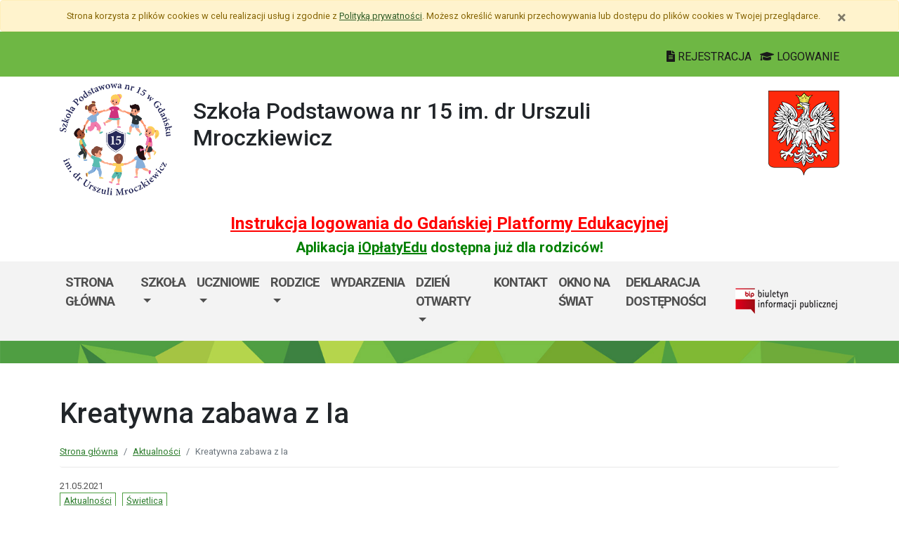

--- FILE ---
content_type: text/html; charset=utf-8
request_url: https://sp15.edu.gdansk.pl/pl/art/kreatywna-zabawa-z-ia.38872.html
body_size: 24547
content:

<!DOCTYPE html>
<html lang="pl">
<head>
    <meta charset="utf-8">
    <meta http-equiv="X-UA-Compatible" content="IE=edge">
    <meta name="viewport" content="width=device-width, initial-scale=1">
    <link rel="shortcut icon" href="/Content/pub/384/logo_szkoly.png">
    <title>Kreatywna zabawa z Ia - Szkoła Podstawowa nr 15 im. dr Urszuli Mroczkiewicz</title>
        <meta name="Robots" content="index, follow" />
    <meta name="revisit-after" content="3 days" />
    <meta name="keywords" content="" />
    <meta name="description" content="" />
    <meta name="page-topic" content="" />
    <link href="/Scripts/bootstrap4/css/bootstrap.min.css" rel="stylesheet" />
    <link href="/Content/css/font-awesome.min.css" rel="stylesheet" />
    <link rel="stylesheet" href="https://use.fontawesome.com/releases/v5.2.0/css/all.css" integrity="sha384-hWVjflwFxL6sNzntih27bfxkr27PmbbK/iSvJ+a4+0owXq79v+lsFkW54bOGbiDQ" crossorigin="anonymous">
    <link href="/Content/css/jquery.magnific-popup.css" rel="stylesheet" />
    <link href="/Content/css/style.css?_=21905317459" rel="stylesheet" />
    <link href="//fonts.googleapis.com/css?family=Roboto:100,100i,300,300i,400,400i,500,500i,700,700i,900,900i&amp;subset=latin-ext" rel="stylesheet">
    <!--[if lt IE 9]>
        
      <script src="https://oss.maxcdn.com/html5shiv/3.7.2/html5shiv.min.js"></script>
      <script src="https://oss.maxcdn.com/respond/1.4.2/respond.min.js"></script>
    <![endif]-->
    
    <meta property="og:title" content="Kreatywna zabawa z Ia" />
    <meta property="og:type" content="website" />
        <meta property="og:image" content="http://sp15.edu.gdansk.pl/Content/articles/foto/kreatywna-zabawa-z-ia-268534.jpg" />
    <meta property="og:url" content="http://sp15.edu.gdansk.pl/pl/art/kreatywna-zabawa-z-ia.38872.html" />
    <link href="http://sp15.edu.gdansk.pl/pl/art/kreatywna-zabawa-z-ia.38872.html" rel="canonical" />

</head>
<body class="bodylang-pl ">
    <ul class="sr-only">
        <li><a href="#main-container" class="sr-only sr-only-focusable sr-focus-many" data-sr-group="1">Przejdź do treści</a></li>
        <li><a href="#navContent" class="sr-only sr-only-focusable sr-focus-many" data-sr-group="1">Przejdź do menu</a></li>
        <li><a href="/pl/Site/SiteMap" class="sr-only sr-only-focusable sr-focus-many" data-sr-group="1">Mapa strony</a></li>
    </ul>
    <section id="cookiesInfoContainer" aria-label="Informacja o przechowywaniu plików cookie"></section>

    <h1 class="sr-only">
        Kreatywna zabawa z Ia - Szkoła Podstawowa nr 15 im. dr Urszuli Mroczkiewicz
    </h1>


    <header>
        <div class="container-fluid bg-green">
            <div class="container py-3 text-right">
                <nav class="navbar navbar-head p-0">
                    <div class="ml-auto mr-auto mr-md-0 pt-2">
                        <a href="https://edu.gdansk.pl/rejestracja.html">
                            <i class="fas fa-file-text"></i>
                            REJESTRACJA
                        </a>

                        <a href="https://aplikacje.edu.gdansk.pl">
                            <i class="fas fa-graduation-cap"></i>
                            LOGOWANIE
                        </a>
                    </div>
                </nav>
            </div>
        </div>

        <div class="container">






    <div class="big-box structure">
        <div class="">
                        <div  class="row structure-row ">
                        <div   id="top-logo"   class="col-lg-2 col-sm-3 col-12 structure-panel">
        

            <div></div>




                        <p><a href="/"><img src="/Content/pub/384/logo_szkoly.png" alt="Logo szkoły" class="img-fluid" style="margin-bottom: 10px; margin-top: 10px;" caption="false"></a></p>

    </div>

                        <div   id="top-name"   class="col-lg-8 col-sm-6 col-12 structure-panel">
        

            <div></div>




                        <h2 style="margin-top: 30px;">Szkoła Podstawowa nr 15 im. dr Urszuli Mroczkiewicz</h2>

    </div>

                        <div   id="top-emblem"   class="col-lg-2 col-sm-3 col-12 structure-panel">
        

            <div></div>




                        <p style="text-align: right;" class="hidden-xs"><img src="/Content/pub/godlo.png" alt="Godło Polski" class="img-fluid" style="margin-bottom: 10px; margin-top: 20px;" caption="false"></p>

    </div>

        </div>

                        <div  class="row structure-row ">
                        <div  class="col-lg-12 col-sm-12 col-12 structure-panel">
        

            <div></div>




                        <h4 style="text-align: center;"><span style="color: #ff0000;"><strong><a href="https://edu.gdansk.pl/files/logowanie-do-gpe.pdf" target="_blank" rel="noopener noreferrer" style="color: #ff0000;">Instrukcja logowania do Gdańskiej Platformy Edukacyjnej</a></strong></span></h4>
<h5 style="text-align: center;"><span style="color: #008000;"><strong>Aplikacja <a href="https://edu.gdansk.pl/ioplaty.html" target="_blank" rel="noopener noreferrer" style="color: #008000;">iOpłatyEdu</a> dostępna już dla rodziców! </strong></span></h5>

    </div>

        </div>

        </div>
    </div>

        </div>
        <nav id="navbar-top" class="navbar navbar-expand-lg navbar-light bg-light">
            <h2 class="sr-only">Menu główne</h2>
            <div class="container">
                <a class="navbar-brand d-lg-none" href="#">GPE</a>
                <button class="navbar-toggler" type="button" data-toggle="collapse" data-target="#navContent" aria-controls="navbar-top" aria-expanded="false">
                    <span class="navbar-toggler-icon" aria-hidden="true"></span>
                    <span class="sr-only">Pokaż/ukryj menu</span>
                </button>
                <div class="collapse navbar-collapse" id="navContent">
                    <ul class="navbar-nav mr-auto menu-top">
    <li class="nav-item ">
        <a href="/pl" 
           class="nav-item nav-link" 
           >
            Strona gł&#243;wna
        </a>
    </li>
    <li class="nav-item dropdown " role="menuitem">
        <a href="/pl/page/o-szkole-1-100" class="nav-link dropdown-toggle" data-toggle="dropdown">Szkoła <span class="caret"></span></a>
        <ul class="dropdown-menu" role="menu">
    <li class="nav-item ">
        <a href="/pl/page/o-szkole-1-100/patron" 
           class="nav-item nav-link" 
           >
            Patron
        </a>
    </li>
    <li class="nav-item ">
        <a href="/pl/page/o-szkole-1-100/historia-szkoly" 
           class="nav-item nav-link" 
           >
            Historia 
        </a>
    </li>
    <li class="nav-item ">
        <a href="/pl/page/o-szkole-1-100/dokumenty-szkoly-1-25" 
           class="nav-item nav-link" 
           >
            Dokumenty szkoły
        </a>
    </li>
    <li class="nav-item ">
        <a href="/pl/page/o-szkole-1-100/kadra-pedagogiczna-w-roku-szkolnym-2018-2019" 
           class="nav-item nav-link" 
           >
            Kadra pedagogiczna
        </a>
    </li>
    <li class="nav-item ">
        <a href="/pl/page/o-szkole-1-100/polityka-ochrony-dzieci" 
           class="nav-item nav-link" 
           >
            Polityka ochrony dzieci 
        </a>
    </li>
    <li class="nav-item ">
        <a href="/pl/page/o-szkole-1-100/biblioteka" 
           class="nav-item nav-link" 
           >
            Biblioteka i czytelnia - nasze działania
        </a>
    </li>
    <li class="nav-item ">
        <a href="/pl/page/o-szkole-1-100/maraton-czytelniczy-informacje" 
           class="nav-item nav-link" 
           >
            Maraton Czytelniczy - informacje
        </a>
    </li>
    <li class="nav-item ">
        <a href="/pl/page/o-szkole-1-100/swietlica" 
           class="nav-item nav-link" 
           >
            Świetlica szkolna
        </a>
    </li>
    <li class="nav-item ">
        <a href="/pl/page/o-szkole-1-100/soc" 
           class="nav-item nav-link" 
           >
            Szkoła Odpowiedzialna Cyfrowo
        </a>
    </li>
    <li class="nav-item ">
        <a href="/pl/page/o-szkole-1-100/szkola-przyjazna-uczniom-z-niepelnosprawnoscia-sluchu" 
           class="nav-item nav-link" 
           >
            Szkoła przyjazna uczniom z niepełnosprawnością słuchu
        </a>
    </li>
    <li class="nav-item ">
        <a href="/pl/page/o-szkole-1-100/integracja-w-sp-15" 
           class="nav-item nav-link" 
           >
            Integracja 
        </a>
    </li>



        </ul>
    </li>
    <li class="nav-item dropdown " role="menuitem">
        <a href="/pl/page/dla-uczniow-2" class="nav-link dropdown-toggle" data-toggle="dropdown">Uczniowie <span class="caret"></span></a>
        <ul class="dropdown-menu" role="menu">
    <li class="nav-item ">
        <a href="/pl/page/dla-uczniow-2/samorzad-uczniowski" 
           class="nav-item nav-link" 
           >
            Samorząd Uczniowski
        </a>
    </li>
    <li class="nav-item bblue">
        <a href="/pl/page/dla-uczniow-2/klasy" 
           class="nav-item nav-link" 
           >
            Klasy i wychowawcy
        </a>
    </li>
    <li class="nav-item ">
        <a href="/pl/page/dla-uczniow-2/konkursy-miedzyszkolne" 
           class="nav-item nav-link" 
           >
            Konkursy międzyszkolne
        </a>
    </li>
    <li class="nav-item ">
        <a href="/pl/page/dla-uczniow-2/konkursy-szkolne" 
           class="nav-item nav-link" 
           >
            Konkursy szkolne
        </a>
    </li>
    <li class="nav-item ">
        <a href="/pl/page/dla-uczniow-2/innowacja-pedagogiczna-z-j-niemieckiego-dla-klas-v-viii" 
           class="nav-item nav-link" 
           >
            Innowacja pedagogiczna z języka niemieckiego 
        </a>
    </li>
    <li class="nav-item ">
        <a href="/pl/page/dla-uczniow-2/szkolne-kolo-caritas" 
           class="nav-item nav-link" 
           >
            Wolontariat
        </a>
    </li>
    <li class="nav-item ">
        <a href="/pl/page/dla-uczniow-2/projekt-simpal" 
           class="nav-item nav-link" 
           >
            Projekt SIMPAL
        </a>
    </li>



        </ul>
    </li>
    <li class="nav-item dropdown " role="menuitem">
        <a href="/pl/page/rada-rodzicow-1-10" class="nav-link dropdown-toggle" data-toggle="dropdown">Rodzice <span class="caret"></span></a>
        <ul class="dropdown-menu" role="menu">
    <li class="nav-item ">
        <a href="/pl/page/rada-rodzicow-1-10/rada-rodzicow" 
           class="nav-item nav-link" 
           >
            Rada Rodzic&#243;w
        </a>
    </li>
    <li class="nav-item ">
        <a href="/pl/page/rada-rodzicow-1-10/informacje" 
           class="nav-item nav-link" 
           >
            Informator szkolny
        </a>
    </li>
    <li class="nav-item ">
        <a href="/pl/page/rada-rodzicow-1-10/biezace-informacje" 
           class="nav-item nav-link" 
           >
            Bieżące informacje / wyprawka
        </a>
    </li>
    <li class="nav-item ">
        <a href="/pl/page/rada-rodzicow-1-10/obiady" 
           class="nav-item nav-link" 
           >
            Obiady
        </a>
    </li>
    <li class="nav-item ">
        <a href="/pl/page/rada-rodzicow-1-10/jadlospis" 
           class="nav-item nav-link" 
           >
            Jadłospis
        </a>
    </li>
    <li class="nav-item ">
        <a href="/pl/page/rada-rodzicow-1-10/dzwonki" 
           class="nav-item nav-link" 
           >
            Dzwonki
        </a>
    </li>



        </ul>
    </li>
    <li class="nav-item ">
        <a href="/pl/page/wydarzenia-2" 
           class="nav-item nav-link" 
           >
            Wydarzenia
        </a>
    </li>
    <li class="nav-item dropdown " role="menuitem">
        <a href="/pl/page/rekrutacja-2022-2023-1" class="nav-link dropdown-toggle" data-toggle="dropdown">Dzień Otwarty  <span class="caret"></span></a>
        <ul class="dropdown-menu" role="menu">
    <li class="nav-item ">
        <a href="/pl/page/rekrutacja-2022-2023-1/oferta" 
           class="nav-item nav-link" 
           >
            Dzień Otwarty 2025
        </a>
    </li>
    <li class="nav-item ">
        <a href="/pl/page/rekrutacja-2022-2023-1/film-promocyjny" 
           class="nav-item nav-link" 
           >
            Film promocyjny SP15
        </a>
    </li>



        </ul>
    </li>
    <li class="nav-item ">
        <a href="/pl/page/kontakt-1-82" 
           class="nav-item nav-link" 
           >
            Kontakt 
        </a>
    </li>
    <li class="nav-item ">
        <a href="/pl/page/okno-na-swiat" 
           class="nav-item nav-link" 
           >
            Okno Na Świat
        </a>
    </li>
    <li class="nav-item bblue">
        <a href="/pl/page/deklaracja-dostepnosci-9" 
           class="nav-item nav-link" 
           >
            Deklaracja dostępności
        </a>
    </li>



                    </ul>
                    <a href="http://sp15.edu.gdansk.pl/pl/page/bip-sp15">
                        <img src="/Content/img/bip.png" alt="Biuletyn Informacji Publicznej" />
                    </a>

                </div>
            </div>
        </nav>
    </header>

    <section class="highlight-bg py-3 mb-3">
        <div class="container">






    <div class="big-box structure">
        <div class="">
                        <div  class="row structure-row ">
                    
        </div>

        </div>
    </div>
        </div>
    </section>

    


    <main class="BodyContent" id="main-container">

        <div class="container main">
            
            

<div class="row article">
    <div class="col article-header">
        <h2 class="h1 page-header" aria-hidden="true">Kreatywna zabawa z Ia</h2>

        <nav aria-label="Ścieżka do strony" class="w-100">
            <ol class="breadcrumb">
                <li class="breadcrumb-item"><a href="/">Strona gł&#243;wna</a></li>
                    <li class="breadcrumb-item"><a href="/pl/artc/aktualnosci.2.html">Aktualności</a></li>
                <li class="breadcrumb-item active">Kreatywna zabawa z Ia</li>
            </ol>
        </nav>

        <div class="mb-2 meta">
            21.05.2021
            <ul class="category list-inline">
                    

<li class="list-inline-item"><a href="/pl/artc/aktualnosci.2.html">Aktualności</a></li><li class="list-inline-item"><a href="/pl/artc/swietlica.461.html">Świetlica</a></li>                    
            </ul>
        </div>
    </div>
</div>
<div class="row content" id="article_view">






    <div class="col-12 article-body">
        <p style="text-align: center;"><span style="background-color: #ffff99; color: #008000;"><strong>Zajęcia w świetlicy z "masą kreatywną" prowadzone przez Inę z kl. I a</strong></span></p>
    </div>
<div class="col-12 mb-3 sharebox" style="overflow:hidden">
    <ul class="nav w-100 text-right d-block" id="sharebox">
        <li class="nav-item d-inline-block"><span>Podziel się:</span></li>
        <li class="nav-item d-email d-inline-block"><a class="btn btn-sm btn-outline-info mailshare" href="mailto:?subject=Polecam&amp;body=https://sp15.edu.gdansk.pl/pl/art/kreatywna-zabawa-z-ia.38872.html"><i class="far fa-envelope-open fa-fw"></i><span>Wyślij email do znajomego</span></a></li>
        <li class="nav-item facebook d-inline-block"><a class="btn btn-sm btn-outline-info fbshare" href="http://facebook.com/sharer.php?u=https://sp15.edu.gdansk.pl/pl/art/kreatywna-zabawa-z-ia.38872.html" target="_blank"><i class="fab fa-facebook fa-fw"></i><span>Facebook</span></a></li>
    </ul>
</div>
<div class="clearfix"></div>

</div>

    <div class="row gallery">
            <div class="col-6 col-sm-3 mb-3">
                <a href="/Content/articles/foto/kreatywna-zabawa-z-ia-268534.jpg" class="thumbnail" rel="article_38872">
                    <img src="/Content/articles/foto/thumbs/kreatywna-zabawa-z-ia-268534.jpg" alt="Powiększ grafikę: kreatywna-zabawa-z-ia-268534.jpg" class="img-fluid" data-original="">
                </a>
            </div>
            <div class="col-6 col-sm-3 mb-3">
                <a href="/Content/articles/foto/kreatywna-zabawa-z-ia-268535.jpg" class="thumbnail" rel="article_38872">
                    <img src="/Content/articles/foto/thumbs/kreatywna-zabawa-z-ia-268535.jpg" alt="Powiększ grafikę: kreatywna-zabawa-z-ia-268535.jpg" class="img-fluid" data-original="">
                </a>
            </div>
            <div class="col-6 col-sm-3 mb-3">
                <a href="/Content/articles/foto/kreatywna-zabawa-z-ia-268536.jpg" class="thumbnail" rel="article_38872">
                    <img src="/Content/articles/foto/thumbs/kreatywna-zabawa-z-ia-268536.jpg" alt="Powiększ grafikę: kreatywna-zabawa-z-ia-268536.jpg" class="img-fluid" data-original="">
                </a>
            </div>
    </div>





        </div>


    </main>
    <div class="footer mt-5" role="contentinfo" aria-label="Stopka">
            <div class="container-fluid bg-light py-4">
                <div class="container">







    <div class="big-box structure">
        <div class="">
                        <div  class="row structure-row ">
                        <div  class="col-lg-4 col-sm-4 col-12 structure-panel">
                    <h2 class="panel-title">
                    <span>
                                                    Szkoła Podstawowa nr 15 im. dr Urszuli Mroczkiewicz
                    </span>
            </h2>


            <div></div>




                        <div id="footer_address">
<ul>
<li> Szkoła Podstawowa nr 15 im. dr Urszuli Mroczkiewicz ul. Smoluchowskiego 13 80-214 Gdańsk </li>
<li>tel. /fax 58 520 39 97</li>
<li>e-mail: sekretariat@sp15.edu.gdansk.pl<br />strona: sp15.edu.gdansk.pl<br />FB - Szkoła Podstawowa nr 15 Gdańsk</li>
</ul>
</div>

    </div>

                        <div  class="col-lg-8 col-sm-8 col-12 structure-panel">
                    <h2 class="panel-title">
                    <span>
                                                    EDUKACJA
                    </span>
            </h2>



<div class="row">
    <ul class="col article-list-small">

            <li class="mb-3 pb-3 article">
                    <a href="https://www.gdansk.pl/wiadomosci/wybory-do-mlodziezowej-rady-miasta-gdanska,a,304031">Młodzieżowa Rada Miasta Gdańska. Czas zgłaszać kandydat&#243;w!</a>
            </li>
            <li class="mb-3 pb-3 article">
                    <a href="https://www.gdansk.pl/wiadomosci/pozar-pomnikowej-wierzby-uratowala-ja-szybka-interwencja,a,303640">Pożar pomnikowej wierzby. Uratowała ją szybka interwencja</a>
            </li>
            <li class="mb-3 pb-3 article">
                    <a href="https://www.gdansk.pl/wiadomosci/przed-rekrutacja-szkoly-podstawowe-zapraszaja-w-lutym-na-dni-otwarte,a,304010">Przed rekrutacją - szkoły podstawowe zapraszają w lutym na dni otwarte</a>
            </li>
            <li class="mb-3 pb-3 article">
                    <a href="https://www.gdansk.pl/wiadomosci/jak-chcielibysmy-zeby-wygladal-swiat,a,303824">Jak chcielibyśmy, żeby wyglądał świat? Warsztaty dla młodzieży</a>
            </li>
            <li class="mb-3 pb-3 article">
                    <a href="https://www.gdansk.pl/wiadomosci/wybory-do-mlodziezowej-rady-miasta-gdanska-kandydaci-na-radnych-poszukiwani,a,303753">Wybory do Młodzieżowej Rady Miasta Gdańska. Aktywni i pomysłowi poszukiwani</a>
            </li>
    </ul>
</div>



    </div>

        </div>

        </div>
    </div>
                </div>
            </div>
        <div class="footer-green"></div>
        <div class="container footer">






    <div class="big-box structure">
        <div class="">
                        <div  class="row structure-row ">
                        <div  class="col-lg-8 col-sm-4 col-12 structure-panel">
        

            <div></div>




                        <p><img src="/Content/pub/1/wielkiherbgdanska_znak_2021_final.jpg" title="Herb Miasta Gdańsk" caption="false" style="margin-bottom: 10px; margin-top: 10px;" width="120" height="91" /></p>

    </div>

                        <div  class="col-lg-4 col-sm-8 col-12 structure-panel">
        

            <div></div>




                        <p style="text-align: right;"><span style="color: #000000;"><a href="http://www.edu.gdansk.pl" style="color: #000000;">www.edu.gdansk.pl</a></span></p>

    </div>

        </div>

        </div>
    </div>
        </div>
        <div class="bg-light footer-small">
            <div class="container">
                <div class="row py-3">
                    <div class="col-6 privacy-policy">
                        <ul class="list-inline">
                            <li class="list-inline-item"><a href="/pl/Site/SiteMap">Mapa strony</a></li>
                        </ul>

                    </div>
                    <div class="col-6 text-right copy">
                        <a href="http://www.witkac.pl" target="_blank" title="WITKAC.pl">Witkac.pl</a>
                    </div>
                </div>
            </div>
        </div>
    </div>
    <span class="totop"><a href="#"><i class="fa fa-angle-up"></i><span class="sr-only">powrót do góry</span></a></span>
    <script src="/Scripts/jquery.min.js"></script>
    <script src="/Scripts/bootstrap4/js/bootstrap.bundle.min.js"></script>
    <script src="/Scripts/jquery.magnific-popup.min.js"></script>
    <script src="/Scripts/jquery.form.min.js"></script>
    <script src="/Scripts/validate/jquery.validate.min.js"></script>
        <script src="/Scripts/validate/localization/messages_pl.min.js"></script>

    <script src="/Scripts/97.functions.debug.js?_=21905317459"></script>
    <script src="/Scripts/98.cookies-info.debug.js?_=21905317459"></script>
    <script src="/Scripts/99.common.debug.js?_=21905317459"></script>

    
    <script>
        $("a.sr-focus-many").focus(function () {
            var $this = $(this);
            var data = $this.data("sr-group");
            $("a.sr-focus-many[data-sr-group='" + data + "']").css({ "position": "static" });
        }).blur(function () {
            var $this = $(this);
            var data = $this.data("sr-group");
            $("a.sr-focus-many[data-sr-group='" + data + "']").removeAttr("style");
        });
        $(document).ready(function () {
            var privacyPolicyUrl = $("a#privacy-policy").attr("href");
            var html = '<div id="cookiesInfo" class="privacypolicy-alert alert alert-warning alert-small small">' +
                '<div class="container">' +
                '<button type="button" class="close" aria-label="Zamknij" id="closeCookies"><span aria-hidden="true">&times;</span></button>' +
                'Strona korzysta z plików <span lang="en">cookies</span> w celu realizacji usług i zgodnie z <a href="' + privacyPolicyUrl + '">Polityką prywatności</a>. Możesz określić warunki przechowywania lub dostępu do plików <span lang="en">cookies</span> w Twojej przeglądarce.' +
                '</div>' +
                '</div>';
            try {
                var cookiesClosed = getCookie("close_cookies");
                if (!cookiesClosed) {
                    $("#cookiesInfoContainer").html(html);
                }
            }
            catch { $("#cookiesInfoContainer").html(html); }
            //close cookies info
            $('#closeCookies').click(function () {
                try {
                    setCookie("close_cookies", "1", 9999);
                    $('#cookiesInfo').slideUp(300, function () {
                        $(this).remove()
                    });
                } catch (e) {

                }
            });

        });
    </script>
</body>
</html>
